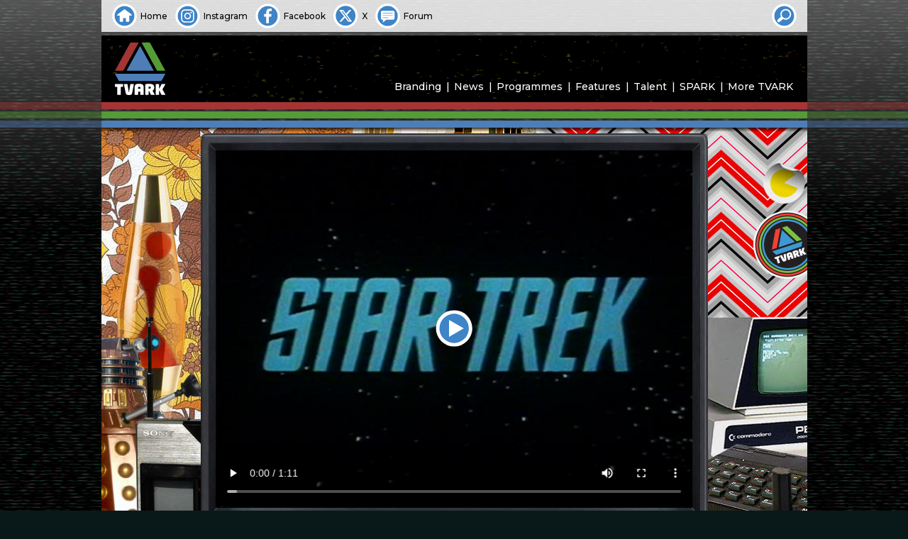

--- FILE ---
content_type: text/html; charset=UTF-8
request_url: https://tvark.org/star-trek
body_size: 8758
content:
<!doctype html>
<html lang="en-GB">
<head>
	<meta charset="UTF-8">
	<meta name="viewport" content="width=device-width, initial-scale=1"><!-- CSS dependency -->
	<!-- opengraph -->  <!-- see also: metaValue() in functions.js -->
	<meta property="og:url"				content="https://tvark.org/star-trek">
	<meta property="og:type"			content="article">
	<meta property="og:title"			content="Star Trek">
	<meta property="og:image"			content="https://tvark.org/media/1998i/imports/images/s-z/star_trek_bbc1_011280a.jpg">
	<meta property="og:image:width"		content="768">
	<meta property="og:image:height"	content="576">
	<meta property="og:image:alt"		content="Star Trek">
	<meta property="og:description"		content="Captain Kirk, Mr Spock, Scotty, Uhura, the USS Enterprise&#8230;.need I say more?">
	<meta property="og:locale"			content="en_GB">
	<!-- facebook uses opengraph, and this -->
	<meta property="fb:app_id"			content="615769075902013">
	<!-- twitter uses opengraph, and these -->
	<meta name="twitter:site"			content="@tvark" />
	<meta name="twitter:creator"		content="@tvark" />
	<meta name="twitter:title"			content="Star Trek">
	<meta name="twitter:description"	content="Captain Kirk, Mr Spock, Scotty, Uhura, the USS Enterprise&#8230;.need I say more?">
	<meta name="twitter:image"			content="https://tvark.org/media/1998i/imports/images/s-z/star_trek_bbc1_011280a.jpg">
	<meta name="twitter:card"			content="summary_large_image"><!-- or 'summary' -->
	<!-- bespoke metadata to feed hashtags to twitter -->
	<meta name="csv:hashtags"			content="TVARK">
	<!-- favicons -->	
	<meta name="msapplication-TileColor" content="#2d89ef">
	<meta name="theme-color" content="#ffffff">
	<link rel="apple-touch-icon" sizes="180x180" href="/apple-touch-icon.png">
	<link rel="icon" type="image/png" sizes="32x32" href="/favicon-32x32.png">
	<link rel="icon" type="image/png" sizes="16x16" href="/favicon-16x16.png">
	<link rel="manifest" href="/site.webmanifest" crossorigin="use-credentials">
	<link rel="mask-icon" href="/safari-pinned-tab.svg" color="#4e7eb7">
	<!-- fonts -->	
	<link rel="preconnect" href="https://fonts.googleapis.com">
	<link rel="preconnect" href="https://fonts.gstatic.com" crossorigin>
	<link href="https://fonts.googleapis.com/css2?family=Montserrat:ital,wght@0,500;0,600;0,700;1,500&display=swap" rel="stylesheet">
	<!-- foaf -->
	<link rel="profile" href="https://gmpg.org/xfn/11">
	<!-- gallery -->
	<link rel="stylesheet" href="https://cdn.jsdelivr.net/npm/glightbox/dist/css/glightbox.min.css">
	<script src="https://cdn.jsdelivr.net/gh/mcstudios/glightbox/dist/js/glightbox.min.js"></script>
<title>Star Trek | TVARK</title>
<meta name='robots' content='max-image-preview:large' />
<link rel="alternate" type="application/rss+xml" title="TVARK &raquo; Feed" href="https://tvark.org/feed" />
<link rel="alternate" type="application/rss+xml" title="TVARK &raquo; Comments Feed" href="https://tvark.org/comments/feed" />
<link rel="alternate" type="application/rss+xml" title="TVARK &raquo; Star Trek Comments Feed" href="https://tvark.org/star-trek/feed" />
<style id='wp-emoji-styles-inline-css'>

	img.wp-smiley, img.emoji {
		display: inline !important;
		border: none !important;
		box-shadow: none !important;
		height: 1em !important;
		width: 1em !important;
		margin: 0 0.07em !important;
		vertical-align: -0.1em !important;
		background: none !important;
		padding: 0 !important;
	}
</style>
<style id='classic-theme-styles-inline-css'>
/*! This file is auto-generated */
.wp-block-button__link{color:#fff;background-color:#32373c;border-radius:9999px;box-shadow:none;text-decoration:none;padding:calc(.667em + 2px) calc(1.333em + 2px);font-size:1.125em}.wp-block-file__button{background:#32373c;color:#fff;text-decoration:none}
</style>
<link rel='stylesheet' id='tvarkg4-style-css' href='https://tvark.org/wp-content/themes/tvarkg4/style.css?ver=1699825227' media='all' />
<link rel="https://api.w.org/" href="https://tvark.org/wp-json/" /><link rel="alternate" title="JSON" type="application/json" href="https://tvark.org/wp-json/wp/v2/posts/256415" /><link rel="EditURI" type="application/rsd+xml" title="RSD" href="https://tvark.org/xmlrpc.php?rsd" />
<meta name="generator" content="WordPress 6.6.2" />
<link rel="canonical" href="https://tvark.org/star-trek" />
<link rel='shortlink' href='https://tvark.org/?p=256415' />
<link rel="alternate" title="oEmbed (JSON)" type="application/json+oembed" href="https://tvark.org/wp-json/oembed/1.0/embed?url=https%3A%2F%2Ftvark.org%2Fstar-trek" />
<link rel="pingback" href="https://tvark.org/xmlrpc.php"></head>

<!-- Google tag (gtag.js) -->
<script async src="https://www.googletagmanager.com/gtag/js?id=G-91PQBQZ05S"></script>
<script>
	window.dataLayer = window.dataLayer || [];
	function gtag(){dataLayer.push(arguments);}
	gtag('js', new Date());
	gtag('config', 'G-91PQBQZ05S');
</script>

<body class="post-template-default single single-post postid-256415 single-format-standard" id="fx">
<div id="backplane" class="site"></div>
<header id="masthead" class="site-header">
	<div id="skybox" class="site">
		<ul>
			<li><a class="home" href="/"><span>Home</span></a></li>
			<li><a class="instagram" href="https://instagram.com/tvarkofficial"><span>Instagram</span></a></li>
			<li><a class="facebook" href="https://facebook.com/tvark.org"><span>Facebook</span></a></li>
			<li><a class="twitter" href="https://x.com/tvark"><span>X</span></a></li>
			<li><a class="forum" href="https://tvark.org/forum"><span>Forum</span></a></li>
		</ul>

		<!--
		<ul class="end">
		<li><a class="" href="/">
			<script type="text/javascript">			
			var today = new Date();
			var dd = String(today.getDate()).padStart(2, '0');
			var mm = String(today.getMonth() + 1).padStart(2, '0'); //January is 0!
			var yyyy = today.getFullYear();
			today = dd + '.' + mm + '.' + yyyy;
			document.write(today);
			</script>
		</a></li>
		</ul>
		-->

		<form role="search" method="get" action="/" autocomplete="off" id="skyboxsearch" tabindex="0">
			<input type="search" id="sbsearch_input" name="s" value="" placeholder="Site Search">
			<button id="sbsearch_button" type="submit"><span>Search</span></button>
			<div id="sbsearch_opener"></div>
		</form>
	</div>

	<div id="main-header" class="site-branding">
					<p class="site-title site-logo"><a href="https://tvark.org/" rel="home"><span>TVARK</span></a></p>
			
		<nav id="site-navigation" class="main-navigation">
			<button class="menu-toggle" aria-controls="primary-menu" aria-expanded="false"></button>
			<div class="menu-tvark-site-menu-container"><ul id="primary-menu" class="menu"><li id="menu-item-1993" class="menu-item menu-item-type-post_type menu-item-object-page menu-item-1993"><a href="https://tvark.org/branding">Branding</a></li>
<li id="menu-item-1995" class="menu-item menu-item-type-post_type menu-item-object-page menu-item-1995"><a href="https://tvark.org/news">News</a></li>
<li id="menu-item-1996" class="menu-item menu-item-type-post_type menu-item-object-page menu-item-1996"><a href="https://tvark.org/programmes">Programmes</a></li>
<li id="menu-item-1994" class="menu-item menu-item-type-post_type menu-item-object-page menu-item-1994"><a href="https://tvark.org/features">Features</a></li>
<li id="menu-item-1997" class="menu-item menu-item-type-post_type menu-item-object-page menu-item-1997"><a href="https://tvark.org/talent">Talent</a></li>
<li id="menu-item-987" class="menu-item menu-item-type-post_type menu-item-object-page menu-item-987"><a href="https://tvark.org/spark">SPARK</a></li>
<li id="menu-item-988" class="menu-item menu-item-type-post_type menu-item-object-page menu-item-988"><a href="https://tvark.org/more">More TVARK</a></li>
</ul></div>		</nav><!-- #site-navigation -->
		<div id="site-banner" class="site">
					</div>
	</div><!-- .main-header -->
</header><!-- #masthead -->

<div id="page" class="site"><div id="leading-edge"></div>

	<main id="primary" class="site-main post media four3">

		

	<article id="post-256415" class="post-256415 post type-post status-publish format-standard has-post-thumbnail hentry category-imports category-programmes tag-imports-s">

				<!-- // ### Post Share Box ============== encodeURIComponent -->
				<div class="hidden" id="postsharebox">
					<div id="postshareclose"></div>
					<div id="postsharechoice">
						<h3>Choose how to share this item</h3>
						<ul>
							<li id="sharefb">Facebook</li>
							<li id="sharetw">X</li>	
							<li id="shareem">Email Link</li>	
							<li id="shareln">Copy Link</li>
						</ul>
					</div>
					<div id="shareem2">
					<form class="xhr">
						<label>Email address to share the link with:</label>
						<input id="emailInput" type="email" name="emailInput" required>
						<input id="emailShareSubmit" type="submit" value="Share">
					</form>
					</div>	
					<div id="shareresult"></div>
					<div id="shareerror"></div>
				</div>

				<header class="entry-header" id="vcr">

				<!-- // ### Edit Post Link ============== -->
				
				<!-- // ### Plays ======================= -->
				<div class="vcrsticker postplays" id="plays_256415"><span class="target tplaybuttons" id="playcount_256415">461</span> </div>

				<!-- // ### Likes ======================= -->
				<div class="vcrsticker" id="postlikes"><a class="target" id="likebutton" href="#liked"><span id="likes_256415">
				<span id="likecount_256415">4</span> </span></a></div>

				<!-- // ### Share ======================= -->
				<div class="vcrsticker" id="postshare"><span class="target">Share</span></div>
			</header><!-- .entry-header -->

			<div class="entry-content">
				
								<div id="inpost_featured_image" style="background-image: url('https://tvark.org/media/1998i/imports/images/s-z/star_trek_bbc1_011280a.jpg')" data-fimg="https://tvark.org/media/1998i/imports/images/s-z/star_trek_bbc1_011280a.jpg"></div>

				<h1 class="entry-title">Star Trek</h1>			
					<div class="content-date content-copyright">
													Broadcast <a href="'?s" rel="bookmark">
						1980</a>

						<span class="content-copyright">&nbsp;&copy; Paramount Television</span>					</div>

				
				 <figure class="wp-block-video"><video controls src="https://tvark.org/media/1998v/imports/video/s-z/star_trek_bbc1_011280.mp4"></video></figure>  <p>Captain Kirk, Mr Spock, Scotty, Uhura, the USS Enterprise&#8230;.need I say more?</p> <figure class="wp-block-gallery has-nested-images columns-default is-cropped wp-block-gallery-1 is-layout-flex wp-block-gallery-is-layout-flex"><figure class="wp-block-image size-large"><a href="https://tvark.org/media/1998i/imports/images/s-z/star_trek_bbc1_011280a.jpg"><img fetchpriority="high" decoding="async" width="600" height="450" data-id="256409" src="https://tvark.org/media/1998i/imports/images/s-z/star_trek_bbc1_011280a.jpg" alt="image from: Star Trek" class="wp-image-256409" srcset="https://tvark.org/media/1998i/imports/images/s-z/star_trek_bbc1_011280a.jpg 600w, https://tvark.org/media/1998i/imports/images/s-z/star_trek_bbc1_011280a-512x384.jpg 512w" sizes="(max-width: 600px) 100vw, 600px" /></a></figure><figure class="wp-block-image size-large"><a href="https://tvark.org/media/1998i/imports/images/s-z/star_trek_bbc1_011280b.jpg"><img decoding="async" width="600" height="450" data-id="256410" src="https://tvark.org/media/1998i/imports/images/s-z/star_trek_bbc1_011280b.jpg" alt="image from: Star Trek" class="wp-image-256410" srcset="https://tvark.org/media/1998i/imports/images/s-z/star_trek_bbc1_011280b.jpg 600w, https://tvark.org/media/1998i/imports/images/s-z/star_trek_bbc1_011280b-512x384.jpg 512w" sizes="(max-width: 600px) 100vw, 600px" /></a></figure><figure class="wp-block-image size-large"><a href="https://tvark.org/media/1998i/imports/images/s-z/star_trek_bbc1_011280c.jpg"><img decoding="async" width="600" height="450" data-id="256411" src="https://tvark.org/media/1998i/imports/images/s-z/star_trek_bbc1_011280c.jpg" alt="image from: Star Trek" class="wp-image-256411" srcset="https://tvark.org/media/1998i/imports/images/s-z/star_trek_bbc1_011280c.jpg 600w, https://tvark.org/media/1998i/imports/images/s-z/star_trek_bbc1_011280c-512x384.jpg 512w" sizes="(max-width: 600px) 100vw, 600px" /></a></figure><figure class="wp-block-image size-large"><a href="https://tvark.org/media/1998i/imports/images/s-z/star_trek_bbc1_011280d.jpg"><img loading="lazy" decoding="async" width="600" height="450" data-id="256412" src="https://tvark.org/media/1998i/imports/images/s-z/star_trek_bbc1_011280d.jpg" alt="image from: Star Trek" class="wp-image-256412" srcset="https://tvark.org/media/1998i/imports/images/s-z/star_trek_bbc1_011280d.jpg 600w, https://tvark.org/media/1998i/imports/images/s-z/star_trek_bbc1_011280d-512x384.jpg 512w" sizes="(max-width: 600px) 100vw, 600px" /></a></figure><figure class="wp-block-image size-large"><a href="https://tvark.org/media/1998i/imports/images/s-z/star_trek_bbc1_011280e.jpg"><img loading="lazy" decoding="async" width="600" height="450" data-id="256413" src="https://tvark.org/media/1998i/imports/images/s-z/star_trek_bbc1_011280e.jpg" alt="image from: Star Trek" class="wp-image-256413" srcset="https://tvark.org/media/1998i/imports/images/s-z/star_trek_bbc1_011280e.jpg 600w, https://tvark.org/media/1998i/imports/images/s-z/star_trek_bbc1_011280e-512x384.jpg 512w" sizes="(max-width: 600px) 100vw, 600px" /></a></figure></figure> 
			<footer class="entry-footer">
				<div id="postdetails"><table class="basic"><tr><th colspan="2">Media Details</th></tr><tr><td class="key">Content Type:</td><td> Programme Titles</td></tr><tr><td class="key">Picture:</td><td> 4:3 Colour</td></tr><tr><td class="key">Quality:</td><td> ST</td></tr><tr><td class="key">Categories:</td><td class="links-only"><a href="https://tvark.org/c/programmes/imports" rel="category tag">Imports</a>, <a href="https://tvark.org/c/programmes" rel="category tag">Programmes</a></td></tr></table> <table class="tx"><tr><th colspan="2">Production and Transmission</th></tr><tr><td class="key">Production Co.:</td><td>Paramount Television</td></tr><tr><td class="key">Country:</td><td> United States</td></tr><tr><td class="key">Channel&nbsp;/&nbsp;Service:</td><td> BBC Two</td></tr></table> <table class="talent"><tr><th colspan="2">Talent and Credits</th></tr><tr><td class="key">Performers:</td><td> <a href="/william-shatner">William Shatner</a>, <a href="/leonard-nimoy">Leonard Nimoy</a>, <a href="/deforest-kelley">DeForest Kelley</a>, <a href="/nichelle-nichols">Nichelle Nichols</a>, <a href="/james-doohan">James Doohan</a></td></tr><tr><td class="key">Posted by:</td><td> <a href="/author/tvark">TVARK</a></td></tr></table></div>			</footer><!-- .entry-footer --> 

		</div><!-- .entry-content -->
	</article><!-- #post-256415 -->

	<script type="text/javascript">
		// Video Poster Image   ~  ~  ~  ~  ~  ~  ~  ~  ~  ~  ~  ~  ~  ~  ~  ~  ~  ~
		document.getElementsByTagName('video')[0].poster = 'https://tvark.org/media/1998i/imports/images/s-z/star_trek_bbc1_011280a.jpg';


		// XHR Request ~  ~  ~  ~  ~  ~  ~  ~  ~  ~  ~  ~  ~  ~  ~  ~  ~  ~  ~  ~  ~
		function xhr_request(xhrAction,pipeData) {
			if (pipeData === undefined) { pipeData = 'none'; }
			var xhrUrl 	= 'https://tvark.org/wp-admin/admin-ajax.php'
						+ '?tmpauth=cdad07a67a&post_id=256415&action='
						+ xhrAction
						+ '&data='
						+ pipeData;
			// console.log('xhrUrl:' + xhrUrl);
			const xhr = new XMLHttpRequest();
			xhr.open('GET', xhrUrl, true);
			xhr.setRequestHeader('Content-Type', 'application/x-www-form-urlencoded');
			xhr.send();
			xhr.onload = function () {
				if (xhr.readyState == 4 && xhr.status == 200) {	// 4 or XMLHttpRequest.DONE
					const parsedArray = JSON.parse(xhr.responseText);
					// Response Activity Switch
					switch(xhrAction) {
						case 'playcount_set':
							playcount_get(256415);
						break;
						case 'playcount_get':
							document.getElementById(playtag_id).innerHTML = parsedArray.data;
						break;
						case 'likecount_set':
							likecount_get(256415);
						break;
						case 'likecount_get':
							document.getElementById(liketag_id).innerHTML = parsedArray.data;
						case 'share_by_email':
							// console.log(parsedArray.data); // return data
						break;
						default:
						// no default tasks
					}
				} else { } // GET failed
			}
		}

		// Video JS  ~  ~  ~  ~  ~  ~  ~  ~  ~  ~
		
		// get WordPress video block figure
		var tplayerFig   = document.getElementById('primary').getElementsByClassName('wp-block-video')[0];

		// build tPlayer markup
		tplayerFig.setAttribute('id', 'tplayer');
		tplayerFigHTML = tplayerFig.innerHTML;
		wrappedHTML = '<div class="theme">'
			+ '<div class="tplaybuttons" id="tplayerbutton"></div>'
			+ '<div class="overlay"></div>'
			+ tplayerFigHTML + '</div>';
		tplayerFig.innerHTML = wrappedHTML;

		// define video object now that figure ID and surrounding markup has been added
		var tplayerVideo = document.getElementById('tplayer').getElementsByTagName('video')[0];

		// manage controls
		let tpBreakPoint = window.matchMedia("(min-width: 640px)");
		function tpControlMgr(tpBreakPoint) {
			if (!tpBreakPoint.matches) { // if less than 640px wide
				tplayerVideo.controls = false;
			} else {
				tplayerVideo.controls = true;
				tplayerVideo.controlsList = 'nodownload';
				/*
				document.onkeydown = function(event) {
					switch (event.keyCode) {
						case 32:						// space bar
							event.preventDefault();
							if (tplayerVideo.paused) {
								tplayerVideo.play();          
							} else {
								tplayerVideo.pause();          
						}
						break;
					}
				};
				*/	
			}
		}
		tpControlMgr(tpBreakPoint); // Call listener function at run time
		tpBreakPoint.addListener(tpControlMgr); // Attach listener function on state changes


		// Playbutton JS  ~  ~  ~  ~  ~  ~  ~  ~

		var tPlayPauseButton  = document.getElementById('tplayerbutton');

		tPlayPauseButton.addEventListener('click', playPauser, true);

		function playPauser() {
			if (tplayerVideo.paused) {
				tPlayPauseButton.classList.remove('unhidden');
				tPlayPauseButton.classList.add('hidden');
				tplayerVideo.play();          
			} else {
				tPlayPauseButton.classList.remove('hidden');
				tPlayPauseButton.classList.add('unhidden');
				tplayerVideo.pause();          
			}
		}

		// Play Count JS  ~  ~  ~  ~  ~  ~  ~  ~

		var tplayerPlayed = 'No'; // video played at least once since page loaded
		var playtag_id = 'plays_256415';
		var playtag_count_id = 'playcount_256415';

		function playcount_get() {
				xhr_request('playcount_get');
				return false;
		}

		if (tplayerVideo !== null) { // playcount_set needs tplayerVideo
			tplayerVideo.onplay = function () {
				if (tplayerPlayed == 'No') {
					xhr_request('playcount_set');
					tplayerPlayed = 'Yes'; 
				}
			}
		}

		// Like Count JS  ~  ~  ~  ~  ~  ~  ~  ~

		var likeButton = document.getElementById('likebutton');
		var postLiked = 'No'; 
		var liketag_id = 'likes_256415';
		var liketag_count_id = 'likecount_256415';

		function likecount_get() {
				xhr_request('likecount_get');
				return false;
		}

		likeButton.onclick = function(){
			if (postLiked == 'No') {
				xhr_request('likecount_set');
				postLiked = 'Yes'; 
				return false;
			}
		}

		// Share Email & Link JS   ~  ~  ~  ~  ~  ~  ~  ~  ~  ~  ~  ~  ~  ~  ~  ~  ~

		var Sharebox 	= document.getElementById('postsharebox');
		var ShareboxEm	= document.getElementById('shareem');
		var ShareboxEm2	= document.getElementById('shareem2');
		var ShareboxLn	= document.getElementById('shareln');
		var ShareError	= document.getElementById('shareerror');
		var ShareResult	= document.getElementById('shareresult');
		var emailInput  = document.getElementById('emailInput');

		emailInput.onfocus = function() { Sharebox.classList.remove('shareerror'); }

		ShareboxEm.onclick  = function() { Sharebox.classList.add('modal','shareem2'); } 

		document.getElementById('emailShareSubmit').onclick = function(e){
			emailInputVal = document.getElementById('emailInput').value;
			if ( /^\w+([\.-]?\w+)*@\w+([\.-]?\w+)*(\.\w{2,8})+$/.test(emailInputVal) ) {
				xhr_request('share_by_email',emailInputVal);
				Sharebox.classList.remove('shareem2'); 
				ShareResult.innerHTML = 'Email sent.';
				Sharebox.classList.add('shareresult'); 
				setTimeout(function() {resetShareBox()}, 1250);

			} else {
				ShareError.innerHTML = 'Not a valid email address.';
				Sharebox.classList.add('shareerror'); 
				return false;
			}
			return false;
		}

		const copyToClipboard = str => {
		if (navigator && navigator.clipboard && navigator.clipboard.writeText)
			return navigator.clipboard.writeText(str);
			return Promise.reject('The Clipboard API is not available.');
		};

		ShareboxLn.onclick  = function() {
					linkString = 'https://tvark.org'
				+ '/'
				+ 'star-trek';
			copyToClipboard(linkString);
			ShareResult.innerHTML = 'Link copied.';
			Sharebox.classList.add('modal','shareresult'); 
			setTimeout(function() {resetShareBox()}, 1250);
		} 

		function resetShareBox() {
			Sharebox.className = 'hidden';
			emailInputVal = document.getElementById('emailInput').value;
			emailInputVal.value = '';
		}

		// Context Menu disable (not poster / button but video)
		// document.getElementsByTagName('video')[0].onContextMenu = (event) => { return false; };
		// document.getElementsByTagName('video')[0].onContextMenu = (event) => { event.preventDefault(); };
		document.querySelector('video').setAttribute('oncontextmenu', "return false;")
	</script>


	<nav class="navigation post-navigation" aria-label="Posts">
		<h2 class="screen-reader-text">Post navigation</h2>
		<div class="nav-links"><div class="nav-previous"><a href="https://tvark.org/maths-topics" rel="prev"><span class="nav-subtitle">Previous:</span> <span class="nav-title">Maths Topics</span></a></div><div class="nav-next"><a href="https://tvark.org/pg-tips-12" rel="next"><span class="nav-subtitle">Next:</span> <span class="nav-title">PG Tips</span></a></div></div>
	</nav>
	</main><!-- #main -->


</div><!-- #page -->

<footer id="colophon" class="site-footer"><p>
The information presented has been researched by members of the TVARK team and is offered in good faith, correct to the best of our knowledge. If any factual errors have appeared here inadvertently, then we would be delighted to hear from anyone wishing to offer corrections. All opinions expressed are not intended to cause offence. Should they be a cause of concern or distress to any readers, please <a href="/contact" style="text-decoraton: none !important">contact&nbsp;us</a> immediately so that we can remove or amend them accordingly.
</p></footer><!-- #colophon -->

<style id='core-block-supports-inline-css'>
.wp-block-gallery.wp-block-gallery-1{--wp--style--unstable-gallery-gap:var( --wp--style--gallery-gap-default, var( --gallery-block--gutter-size, var( --wp--style--block-gap, 0.5em ) ) );gap:var( --wp--style--gallery-gap-default, var( --gallery-block--gutter-size, var( --wp--style--block-gap, 0.5em ) ) );}
</style>
<script src="https://tvark.org/wp-content/themes/tvarkg4/js/functions.js?ver=1699825227" id="tvarkg4-js-js"></script>
<script type="text/javascript" src="https://connect.facebook.net/en_GB/sdk.js"></script>
<script type="text/javascript">

document.addEventListener('DOMContentLoaded', function() { /* ============== DOMContentLoaded === */

	/* ~ ~ ~ ~ ~ ~ ~ ~ ~ ~ metaValue - parse page's meta tags */

	function metaValue(key) { 
		var metas = document.getElementsByTagName('meta'); 
		for (i=0; i<metas.length; i++) { 
			if (metas[i].getAttribute('name') == key) { 
				return metas[i].getAttribute('content'); 
			} 
			if (metas[i].getAttribute('property') == key) { 
				return metas[i].getAttribute('content'); 
			} 
		} 
		return '';
	} 


	/* ~ ~ ~ ~ ~ ~ ~ ~ ~ ~ ~ ~ ~ ~ ~ ~ ~ ~ ~ ~ ~ ~ ~ Facebook */

	FB.init({
		appId   : 615769075902013,
		status  : true,
		xfbml   : true,
		version : 'v2.9'
	});
	FB.AppEvents.logPageView();

	/* ~ ~ ~ ~ ~ ~ ~ ~ ~ ~ ~ ~ ~ ~ ~ ~ ~ ~ ~ ~ ~ ~ ~ Sharebox */

	var Sharebox 	= document.getElementById('postsharebox');
	var ShareboxOpn	= document.getElementById('postshare');
	var ShareboxClo	= document.getElementById('postshareclose');

	ShareboxOpn.onclick = function() { Sharebox.classList.remove('hidden'); } 
		ShareboxClo.onclick = function() { 
		Sharebox.className = 'hidden';
		if (Sharebox.classList.contains('modal')) {
			Sharebox.className = 'hidden';
		}
		if (Sharebox.classList.contains('clear')) {
			Sharebox.className = 'hidden';
		}
	} 

	/* ~ ~ ~ ~ ~ ~ ~ ~ ~ ~ ~ ~ ~ ~ ~ ~ ~ ~ ~ ~ ~  popupCentre */

	// popupCentre('http://www.xtf.dk','xtf','900','500');

	function popupCentre(url, title, w, h) {  
		// Fixes dual-screen position                         Most browsers       Firefox  
		var dualScreenLeft = window.screenLeft != undefined ? window.screenLeft : screen.left;  
		var dualScreenTop = window.screenTop != undefined ? window.screenTop : screen.top;  
		width = window.innerWidth ? window.innerWidth : document.documentElement.clientWidth ? document.documentElement.clientWidth : screen.width;  
		height = window.innerHeight ? window.innerHeight : document.documentElement.clientHeight ? document.documentElement.clientHeight : screen.height;  
		var left = ((width / 2) - (w / 2)) + dualScreenLeft;  
		var top = ((height / 2) - (h / 2)) + dualScreenTop;  
		var newWindow = window.open(url, title, 'scrollbars=yes, width=' + w + ', height=' + h + ', top=' + top + ', left=' + left);  
		if (window.focus) { newWindow.focus(); }  
	}  

	/* ~ ~ ~ ~ ~ ~ ~ ~ ~ ~ ~ ~ ~ ~ ~ ~ ~ ~ ~ ~  More Facebook */

	fbShareUrl = metaValue('og:url');
	// console.log('fbShareUrl: ' + fbShareUrl);
	ShareboxFb2	= document.getElementById('sharefb2');
	document.getElementById('sharefb').onclick = function () {

		// Sharebox.classList.add('modal','sharefb'); 
		Sharebox.className = 'hidden';
		FB.ui(
		{
//			app_id: 615769075902013,
			display: 'popup',
			method: 'share',
			href: fbShareUrl,
		}, function(response){});
		return false;
	}

	/* ~ ~ ~ ~ ~ ~ ~ ~ ~ ~ ~ ~ ~ ~ ~ ~ ~ ~ ~ ~ ~ ~ ~  Twitter */

	rawUrl		= metaValue('og:url');
	rawTitle	= metaValue('twitter:title');
	rawDesc		= metaValue('twitter:description');
	rawTags		= metaValue('csv:hashtags');
	twUrl 		= encodeURI(rawUrl);
	twTitle 	= encodeURI(rawTitle);
	twDesc 		= encodeURI(rawDesc);
	twTags		= encodeURI(rawTags);
	twWinName   = 'Share TVARK with Twitter';
	twIntentUrl	= 'https://twitter.com/intent/tweet?url='
				+ twUrl
				+ '&text='
				+ twDesc
				+ ' '
				+ twTitle + '%3A'
				+ '&hashtags='
				+ twTags;
	document.getElementById('sharetw').onclick = function () {

		Sharebox.className = 'hidden';
		popupCentre(twIntentUrl,twWinName,'720','540');

		return false;
	}



	/* ~ ~ ~ ~ ~ ~ ~ ~ ~ ~ ~ ~ ~ ~ ~ ~ ~ ~ ~ ~ ~ ~ ~ ~ ~ ~ ~ ~ ~ ~ ~ ~ ~ ~ ~ ~ ~ ~ ~ ~ Blur BG JS */
	var validFeatureIDs = ['blur','all'];
	if (validFeatureIDs.includes(document.body.id)) {
		var postImageGalleries = document.getElementsByClassName('size-full');
		for (var i = 0; i < postImageGalleries.length; i++) {
			var imgTag = postImageGalleries[i].getElementsByTagName('img')[0];
			var linkTag = postImageGalleries[i].getElementsByTagName('a')[0];
			var imgSrc = imgTag.src;
			linkTag.style.backgroundImage = 'url(\'' + imgSrc + '\')';
			postImageGalleries[i].classList.add('decorated');
		}
	}

	/* ~ ~ ~ ~ ~ ~ ~ ~ ~ ~ ~ ~ ~ ~ ~ ~ ~ ~ ~ ~ ~ ~ ~ ~ ~ ~ ~ ~ ~ ~ ~ ~ ~ ~ ~ ~ ~ ~ Lightbox Check */
	var lightboxCheck = document.getElementsByClassName('wp-block-image');
	var lightboxTotal = lightboxCheck.length;


	if (lightboxTotal > 0) {

		/* ~ ~ ~ ~ ~ ~ ~ ~ ~ ~ ~ ~ ~ ~  Page Gallery Lightbox(es) */

		if (window.innerWidth > 480) {
			moreLengthValue = 0;
		} else {
			moreLengthValue = 256;
		}

		var galleryLightbox = GLightbox({
			selector: '.wp-block-image a',
		//	slideDescription: '',
			openEffect: 'fade',
			closeEffect: 'fade',
		//	cssEfects: { slideBack: { in: 'slideInLeft', out: 'slideOutLeft' } },
			loop: true,
			moreLength: moreLengthValue,
			svg: {
				close: '<svg xmlns="http://www.w3.org/2000/svg" xmlns:xlink="http://www.w3.org/1999/xlink" x="0px" y="0px" viewBox="0 0 512 512" xml:space="preserve"><polygon points="482.4,95.4 415.3,28.1 255.5,187.8 95.7,28.1 28.6,95.4 188.2,255 28.6,414.7 95.7,482 255.5,322.3 415.3,482 482.4,414.7 322.8,255 "/></svg>',
				next: '<svg xmlns="http://www.w3.org/2000/svg" xmlns:xlink="http://www.w3.org/1999/xlink" x="0px" y="0px" viewBox="0 0 477.175 477.175" xml:space="preserve"><polygon points="355.9,238.6 152.4,35 121.3,66.1 293.7,238.6 121.2,411.1 152.3,442.2 355.9,238.6 355.9,238.6 "/></svg>',
				prev: '<svg xmlns="http://www.w3.org/2000/svg" xmlns:xlink="http://www.w3.org/1999/xlink" x="0px" y="0px" viewBox="0 0 477.175 477.175" xml:space="preserve"><polygon points="121.2,238.6 324.8,35 355.9,66.1 183.4,238.6 355.9,411.1 324.8,442.2 121.2,238.6 121.2,238.6 "/></svg>'
			}
		});
		var lightboxDescription = GLightbox({
			selector: '.wp-block-image figcaption'
		});

	} /* ~ ~ ~ ~ ~ ~ ~ ~ ~ ~ ~ ~ ~ ~ ~ ~ ~ ~ ~ ~ ~ ~ ~ ~ ~ ~ ~ ~ ~ ~ ~ ~ ~ ~ ~ end Lightbox Check */

	var postVideo = document.getElementById('tplayer'); /* ~ ~ ~ ~ ~ ~ ~ ~ ~ ~ ~ Video Post Check */
	
	if (postVideo) {
		// console.log('video post: yes');

		/* tame featured image */
		var inPostFeaturedImg = document.getElementById('inpost_featured_image').getAttribute('data-fimg');
		var mediaGalleryFigs = document.getElementsByClassName('wp-block-gallery-1')[0].getElementsByTagName('figure');

		for (var i=0; i < mediaGalleryFigs.length; i++) {
			var mediaGalleryImgLink = mediaGalleryFigs[i].getElementsByTagName('a')[0].getAttribute('href');
			if ( mediaGalleryImgLink == inPostFeaturedImg ) {
				var fimgIndex = i;
				mediaGalleryFigs[i].classList.add('featured');
				// this image's thumb will be muted inline as it's a repeat of the featured image
			}
		}

		/* startAt featured image */
		document.getElementById('inpost_featured_image').onclick = function() {
			galleryLightbox.openAt(fimgIndex);
		}

	} /* ~ ~ ~ ~ ~ ~ ~ ~ ~ ~ ~ ~ ~ ~ ~ ~ ~ ~ ~ ~ ~ ~ ~ ~ ~ ~ ~ ~ ~ ~ ~ ~ ~ ~ end Video Post Check */


}); /* ================================================================= end DOMContentLoaded === */
</script>
<script type="text/javascript" href="/design/js/functions.js?v4940016">
</body>
</html>
